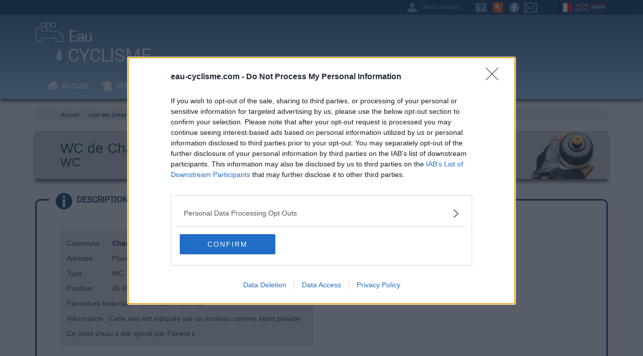

--- FILE ---
content_type: text/html; charset=UTF-8
request_url: https://www.eau-cyclisme.com/rhone/wc-de-charnay-poi4.htm
body_size: 6105
content:
<!DOCTYPE html>
<html lang="fr">
<head>
	<meta charset="utf-8">
	<meta http-equiv="X-UA-Compatible" content="IE=edge">
	<meta name="viewport" content="width=device-width, initial-scale=1.0">
	<title>WC de Charnay - Charnay - point d'eau potable pour cyclistes</title>
	<meta name="description" content="">
	<link href="/dist/css/bootstrap.min.css" rel="stylesheet">
	<link href="/dist/css/magnific-popup.css" rel="stylesheet">
	<link href="https://charte.eau-cyclisme.com/style.min.css" rel="stylesheet">
	<!-- HTML5 shim and Respond.js IE8 support of HTML5 elements and media queries -->
	<!--[if lt IE 9]>
	<script src="https://oss.maxcdn.com/libs/html5shiv/3.7.0/html5shiv.js"></script>
	<script src="https://oss.maxcdn.com/libs/respond.js/1.3.0/respond.min.js"></script>
	<![endif]-->
	<link href='https://fonts.googleapis.com/css?family=Roboto&display=swap' rel='stylesheet' type='text/css'>
	<link href='https://fonts.googleapis.com/css?family=Roboto+Condensed&display=swap' rel='stylesheet' type='text/css'>
	<link rel="shortcut icon" href="/favicon.ico">
	<!-- InMobi Choice. Consent Manager Tag v3.0 (for TCF 2.2) -->
	<script type="text/javascript" async=true>
	(function() {
	var host = 'eau-cyclisme.com';
	var element = document.createElement('script');
	var firstScript = document.getElementsByTagName('script')[0];
	var url = 'https://cmp.inmobi.com'
	.concat('/choice/', 'TbS7-g02eQ6rF', '/', host, '/choice.js?tag_version=V3');
	var uspTries = 0;
	var uspTriesLimit = 3;
	element.async = true;
	element.type = 'text/javascript';
	element.src = url;

	firstScript.parentNode.insertBefore(element, firstScript);

	function makeStub() {
	var TCF_LOCATOR_NAME = '__tcfapiLocator';
	var queue = [];
	var win = window;
	var cmpFrame;

	function addFrame() {
	var doc = win.document;
	var otherCMP = !!(win.frames[TCF_LOCATOR_NAME]);

	if (!otherCMP) {
	if (doc.body) {
	var iframe = doc.createElement('iframe');

	iframe.style.cssText = 'display:none';
	iframe.name = TCF_LOCATOR_NAME;
	doc.body.appendChild(iframe);
	} else {
	setTimeout(addFrame, 5);
	}
	}
	return !otherCMP;
	}

	function tcfAPIHandler() {
	var gdprApplies;
	var args = arguments;

	if (!args.length) {
	return queue;
	} else if (args[0] === 'setGdprApplies') {
	if (
	args.length > 3 &&
	args[2] === 2 &&
	typeof args[3] === 'boolean'
	) {
	gdprApplies = args[3];
	if (typeof args[2] === 'function') {
	args[2]('set', true);
	}
	}
	} else if (args[0] === 'ping') {
	var retr = {
	gdprApplies: gdprApplies,
	cmpLoaded: false,
	cmpStatus: 'stub'
	};

	if (typeof args[2] === 'function') {
	args[2](retr);
	}
	} else {
	if(args[0] === 'init' && typeof args[3] === 'object') {
	args[3] = Object.assign(args[3], { tag_version: 'V3' });
	}
	queue.push(args);
	}
	}

	function postMessageEventHandler(event) {
	var msgIsString = typeof event.data === 'string';
	var json = {};

	try {
	if (msgIsString) {
	json = JSON.parse(event.data);
	} else {
	json = event.data;
	}
	} catch (ignore) {}

	var payload = json.__tcfapiCall;

	if (payload) {
	window.__tcfapi(
	payload.command,
	payload.version,
	function(retValue, success) {
	var returnMsg = {
	__tcfapiReturn: {
	returnValue: retValue,
	success: success,
	callId: payload.callId
	}
	};
	if (msgIsString) {
	returnMsg = JSON.stringify(returnMsg);
	}
	if (event && event.source && event.source.postMessage) {
	event.source.postMessage(returnMsg, '*');
	}
	},
	payload.parameter
	);
	}
	}

	while (win) {
	try {
	if (win.frames[TCF_LOCATOR_NAME]) {
	cmpFrame = win;
	break;
	}
	} catch (ignore) {}

	if (win === window.top) {
	break;
	}
	win = win.parent;
	}
	if (!cmpFrame) {
	addFrame();
	win.__tcfapi = tcfAPIHandler;
	win.addEventListener('message', postMessageEventHandler, false);
	}
	};

	makeStub();

	var uspStubFunction = function() {
	var arg = arguments;
	if (typeof window.__uspapi !== uspStubFunction) {
	setTimeout(function() {
	if (typeof window.__uspapi !== 'undefined') {
	window.__uspapi.apply(window.__uspapi, arg);
	}
	}, 500);
	}
	};

	var checkIfUspIsReady = function() {
	uspTries++;
	if (window.__uspapi === uspStubFunction && uspTries < uspTriesLimit) {
	console.warn('USP is not accessible');
	} else {
	clearInterval(uspInterval);
	}
	};

	if (typeof window.__uspapi === 'undefined') {
	window.__uspapi = uspStubFunction;
	var uspInterval = setInterval(checkIfUspIsReady, 6000);
	}
	})();
	</script>
	<!-- End InMobi Choice. Consent Manager Tag v3.0 (for TCF 2.2) -->
	<!-- Google Adsense -->
	<script type="text/plain" data-ad-client="ca-pub-6218424222102627" async src="https://pagead2.googlesyndication.com/pagead/js/adsbygoogle.js"></script>
	<!-- end of Google Adsense-->

	<!-- Google Analytics -->
	<script async src="https://www.googletagmanager.com/gtag/js?id=G-B9LZ392WWS"></script>
	<script>
	window.dataLayer = window.dataLayer || [];
	function gtag(){dataLayer.push(arguments);}
	gtag('js', new Date());
	gtag('config', 'G-B9LZ392WWS');
	</script>
	<!-- end of Google Analytics-->
</head>
<body>
	<div id="wrap">
		<div class="topbar-header">
			<div class="container">
				<a href="https://nl.eau-cyclisme.com/" class="nl" data-toggle="tooltip" data-placement="bottom" title="NETHERLANDS"></a>
				<a href="https://en.eau-cyclisme.com/" class="uk" data-toggle="tooltip" data-placement="bottom" title="ENGLISH"></a>
				<a href="https://www.eau-cyclisme.com/" class="fr-select" data-toggle="tooltip" data-placement="bottom" title="FRAN&Ccedil;AIS"></a>
				<a href="/contact.htm" class="contact" data-toggle="tooltip" data-placement="bottom" title="CONTACT"></a>
				<a href="https://www.facebook.com/eau.cyclisme" class="facebook" target="_blank" data-toggle="tooltip" data-placement="bottom" title="Facebook"></a>
				<a href="https://www.strava.com/clubs/eau-cyclisme-com-114846" class="strava" target="_blank" data-toggle="tooltip" data-placement="bottom" title="Strava"></a>
				<a href="/faq.htm" class="faq" data-toggle="tooltip" data-placement="bottom" title="F.A.Q."></a>
				<a href="/mon-compte.htm" class="compte">Mon compte</a>
				<div class="spacer"></div>
			</div>
		</div>
		<div class="navbar navbar-inverse" role="navigation">
			<div class="container">
				<div class="navbar-header">
					<button type="button" class="navbar-toggle" data-toggle="collapse" data-target=".navbar-collapse">
						<span class="sr-only">Toggle navigation</span>
						<span class="icon-bar"></span>
						<span class="icon-bar"></span>
						<span class="icon-bar"></span>
					</button>
					<a class="navbar-brand" href="/"><img src="https://charte.eau-cyclisme.com/logo-eau-cyclisme.png" alt="Eau Cyclisme : liste de points d'eau potable pour les cyclistes" border="0"></a>
				</div>
				<div class="banniere"><script async src="https://pagead2.googlesyndication.com/pagead/js/adsbygoogle.js"></script>
<!-- Header -->
<ins class="adsbygoogle"
     style="display:inline-block;width:728px;height:90px"
     data-ad-client="ca-pub-6218424222102627"
     data-ad-slot="4309957785"></ins>
<script>
     (adsbygoogle = window.adsbygoogle || []).push({});
</script></div>
				<div class="spacer"></div>
				<div class="collapse navbar-collapse">
					<ul class="nav navbar-nav">
						<li ><a href="/" class="home">ACCUEIL</a></li>
						<li ><a href="/eau-par-departements.htm" class="dept">D&Eacute;PARTEMENTS</a></li>
						<li ><a href="/eau-a-proximite.htm" class="proxi">&Agrave; PROXIMIT&Eacute;</a></li>
						<li ><a href="/france.htm" class="dept">FRANCE ENTI&Egrave;RE</a></li>
						<li class="mob"><a href="/mon-compte.htm" class="compte">MON COMPTE</a></li>
						<li class="mob"><a href="/faq.htm" class="faq">F.A.Q.</a></li>
						<li class="mob"><a href="/contact.htm" class="contact">CONTACT</a></li>
						<li class="mob active"><a href="https://www.eau-cyclisme.com/" class="lang-fr">FRAN&Ccedil;AIS</a></li>
						<li class="mob"><a href="https://en.eau-cyclisme.com/" class="lang-en">ENGLISH</a></li>
						<li class="mob"><a href="https://nl.eau-cyclisme.com/" class="lang-nl">NETHERLANDS</a></li>
					</ul>
				</div>
				<div class="search">
				</div>
			</div>
			<div class="spacer"></div>
		</div><div class="container">
<ol class="breadcrumb">
	<li><a href="/">Accueil</a></li>
	<li ><a href="/eau-par-departements.htm">Liste des points d'eau par départements</a></li>
	<li ><a href="/eau-departement-rhone-d69.htm">Rhône</a></li>
	<li class="active">WC de Charnay</li>
</ol>
<script type="application/ld+json">
{
	"@context": "https://schema.org",
	"@type": "BreadcrumbList",
	"itemListElement": [{
		"@type": "ListItem",
		"position": 1,
		"name": "Liste des points d'eau par départements",
		"item": "https://www.eau-cyclisme.com/eau-par-departements.htm"},{		"@type": "ListItem",
		"position": 2,
		"name": "Rhône",
		"item": "https://www.eau-cyclisme.com/eau-departement-rhone-d69.htm"},{		"@type": "ListItem",
		"position": 3,
		"name": "WC de Charnay"	}]
}
</script>
	<!--Contenu page détail-->
	<div>
		<div class="titre-general">
			<h1>WC de Charnay</h1>
			<h2>WC</h2>
		</div>
	<div id="tabs">
		<ul class="tabs-onglets">
			<li class="detail-infos"><a class="selected" data-toggle="tab" href="#detail-description"><span>DESCRIPTION</span></a></li>
			<li class="detail-temoin"><a data-toggle="tab" href="#detail-temoignage"><span>TEMOIGNAGES</span> <span class="badge" style="margin-left:10px;margin-top:3px;">0</span></a></li>
		</ul>
		<div id="contenu">
			<div id="detail-description">
				<div class="col-md-6">
					<div class="coordonnees">
						<table width="100%" cellpadding="5" cellspacing="0" border="0">
							<tr>
								<td width="90">Commune :</td>
								<td><strong>Charnay</strong> (Rhône)</td>
							</tr>
							<tr>
								<td>Adresse :</td>
								<td>Place du Château (D70)</td>
							</tr>
							<tr>
								<td>Type :</td>
								<td>WC</td>
							</tr>
							<tr>
								<td>Position :</td>
								<td>45.891033°N, 4.668344°E</td>
							</tr>
							<tr>
								<td colspan="2">Fermeture hivernale : information inconnue</td>
							</tr>
														<tr>
								<td colspan="2">Information : Cette eau est indiquée par un écriteau comme étant potable</td>
							</tr>
																					<tr>
								<td colspan="2">Ce point d'eau a été ajouté par <a href="/membre-m1.htm">Florent L</a></td>
							</tr>
													</table>
					</div>
					<div class="complement">
						<p class="titre-complement">Informations compl&eacute;mentaires</p>
						<p>Les toilettes se trouvent dans la partie droite d'un immense bâtiment en pierre comportant la Mairie sise sur une grande place et très en retrait par rapport à la D70. En provenance de Marcy sur la D70, après le carrefour à gauche avec la D100 venant de Morancé puis à droite avec l'autre partie de la D100 venant d'Alix, on arrivera vers la grande place côté gauche avec un parking devant un parvis piéton lui-même devant un immense bâtiment en pierre qui comprend la Mairie dans sa partie droite avant une petite aile perpendiculaire dans laquelle on trouvera l'entrée des toilettes (avec un lavabo dans l'entrée, et un autre dans la grande cabine WC accessible aux handicapés située sur la droite). N.B.1 : À droite de la porte des toilettes, il y a un robinet extérieur accompagné d'un écriteau ''eau potable''. N.B.2 : Si on prend l'allée entre les deux parties du parking, un escalier de cinq marches donne accès au parvis piéton devant la Mairie puis aux toilettes sur la droite, mais si on veut éviter les escaliers on peut opter pour un accès de plain-pied en prenant la rue qui longe la droite de la place du Château puis en entrant à gauche sur l'espace piétonnier devant l'extrémité de l'aile droite du grand bâtiment pour se diriger ensuite à droite vers le coin et trouver le robinet et les toilettes avant la Mairie. N.B.3 : Il y a un plan du village sur la droite de la place du Château, avant l'église.</p>
					</div>
					<div class="supplement">
						<p class="titre-repere">Rep&egrave;res visuels</p>
						<ul>
							<li>
								<a href="https://photos.eau-cyclisme.com/grandes/4.jpg"><img data-src="https://photos.eau-cyclisme.com/petites/4.jpg" border="0" alt="" class="img-responsive lazyload"/></a>
							</li>
							<li>
								<a href="https://photos.eau-cyclisme.com/grandes/4_2.jpg"><img data-src="https://photos.eau-cyclisme.com/petites/4_2.jpg" border="0" alt="" class="img-responsive lazyload"/></a>
							</li>
						</ul>
					</div>
				</div>
				<div class="col-md-6">
					<div id="map-canvas" style="width:100%;height:450px;"><a href="javascript:void(0);" class="btn btn-primary btn-lg" id="voirCarte">Afficher la carte</a></div>
					<br/><br/>
										<a href="/contact.htm" role="button" class="btn btn-default btn-lg active margin1">Signaler une erreur</a>
										<a href="/mon-compte.htm" role="button" class="btn btn-primary btn-lg active margin-bottom">Ajouter un point d'eau</a>
				</div>
				<div class="spacer"></div>
			</div>
			<div id="detail-temoignage">
				<div class="ajout-temoin">
					<p><strong>Vous souhaitez ajouter un témoignage ?</strong></p>
					<p><a href="/mon-compte.htm" class="btn btn-primary btn-lg active" role="button">Connectez-vous ou<br/>Cr&eacute;ez votre compte</a></p>
				</div>
			<div class="liste-temoin">
				<p>Aucun commentaire n'a été laissé pour le moment</p>
			</div>
			</div>
		</div>
	</div>
<div class="border-coul2">
	<span class="titre-alert">Informations</span>
	Attention : ce site recense des points d'eau dont la fiabilit&eacute; ne peut pas &ecirc;tre garantie. Avant d'utiliser un point d'eau, vous devez vous assurer qu'il n'y a pas d'&eacute;criteau indiquant que l'eau n'est pas potable et que vous n'enfreignez pas une propri&eacute;t&eacute; priv&eacute;e.<br/><br/>
	Si vous constatez qu'un point d'eau n'est pas potable, ou non-accessible, merci de le signaler afin qu'il soit retir&eacute; du site.
</div></div><!-- /.container -->
<script src="https://maps.googleapis.com/maps/api/js?v=3.exp&key=AIzaSyDf8FSg6WKsOT_2qbBoWlbtuoi340oDLYs"></script>
<script src="https://js.eau-cyclisme.com/util.js"></script>
<script>var latitude = '45.8910330000000'; var longitude = '4.6683440000000'; var poi = '4';</script>
<script>var langue='fr';</script>
<script src="https://js.eau-cyclisme.com/maps-poi.js"></script>
<script>
document.addEventListener("DOMContentLoaded", function(event) {
	$('.supplement').magnificPopup({
		delegate: 'a',
		type: 'image',
		gallery: {enabled: true}
	});
})
</script>
		</div>
	</div>
	<!--Footer-->
	<div id="footer">
		<div class="container">
			<ul>
				<li class="intitule">DERNIERS AJOUTS</li>
				<li><a href="/loire/cimetiere-de-saint-michel-sur-rhone-poi6878.htm">Cimetière de Saint-Michel-sur-Rhône</a></li>
				<li><a href="/loire/cimetiere-de-verin-poi6877.htm">Cimetière de Vérin</a></li>
				<li><a href="/loire/wc-et-borne-de-verin-poi6876.htm">WC et borne de Vérin</a></li>
				<li><a href="/haute-loire/wc-de-la-seauve-sur-semene-poi6875.htm">WC de La Séauve-sur-Semène</a></li>
				<li><a href="/haute-loire/wc-de-sainte-sigolene-zi-du-peycher-poi6874.htm">WC de Sainte-Sigolène, Z.I. du Peycher</a></li>
				<li><a href="/ain/wc-de-sulignat-poi6873.htm">WC de Sulignat</a></li>
			</ul>
			<ul>
				<li class="intitule">DERNIERS AJOUTS</li>
				<li><a href="/ain/wc-de-saint-etienne-sur-chalaronne-poi6872.htm">WC de Saint-Étienne-sur-Chalaronne</a></li>
				<li><a href="/haute-loire/wc-de-sainte-sigolene-vers-la-poste-poi6871.htm">WC de Sainte-Sigolène, vers La Poste</a></li>
				<li><a href="/haute-loire/cimetiere-des-villettes-poi6870.htm">Cimetière des Villettes</a></li>
				<li><a href="/haute-loire/cimetiere-de-malvalette-poi6869.htm">Cimetière de Malvalette</a></li>
				<li><a href="/loire/wc-de-saint-paul-en-cornillon-poi6868.htm">WC de Saint-Paul-en-Cornillon</a></li>
				<li><a href="/loire/cimetiere-des-croix-a-pelussin-poi6867.htm">Cimetière des Croix, à Pélussin</a></li>
			</ul>
			<ul>
				<li class="intitule">DERNIERS COMMENTAIRES</li>
				<li><a href="/var/robinet-de-la-plage-d-agay-poi4339.htm">Robinet de la plage d'Agay</a></li>
				<li><a href="/var/robinet-de-roquebrune-sur-argens-poi4130.htm">Robinet de Roquebrune sur Argens</a></li>
				<li><a href="/var/fontaine-de-vidauban-rue-de-la-victoire-poi4131.htm">Fontaine de Vidauban (rue de la Victoire)</a></li>
				<li><a href="/loire/fontaine-de-la-valla-en-gier-vers-eglise-poi1177.htm">Fontaine de La Valla-en-Gier, vers église</a></li>
				<li><a href="/loire/fontaine-de-la-valla-en-gier-vers-mairie-poi4288.htm">Fontaine de la Valla-en-Gier, vers Mairie</a></li>
				<li><a href="/loire/wc-du-col-de-la-croix-de-chaubouret-poi1286.htm">WC du Col de la Croix de Chaubouret</a></li>
			</ul>
			<ul>
				<li class="intitule">ACCES RAPIDE</li>
				<li><a href="/derniers-ajouts.htm">Derniers ajouts</a></li>
				<li><a href="/mon-compte.htm">Mon compte</a></li>
				<li><a href="/contact.htm">Contact</a></li>
				<li><a href="/faq.htm">F.A.Q.</a></li>
				<li><a href="/mentions-legales.htm">Mentions légales</a></li>
				<li><a href="/cgu.htm">CGU</a></li>
			</ul>
					<p>Programmation <a href="https://ligney-ss2i.com/" target="_blank"><u>LIGNEY SS2I</u></a> - Webdesign <a href="http://www.waki-web.fr/" target="_blank"><u>V&eacute;ronique Vilmant</u></a>. Autres sites : <a href="https://www.cols-cyclisme.com/" target="_blank"><u>cols cyclisme</u></a>, <a href="https://www.carte-cols-france.com/" target="_blank"><u>carte des cols de France</u></a></p>
		</div>
	</div>
	<div id="footer-mobile">
		<div class="container">
			<a href="/mentions-legales.htm">Mentions légales</a>
		</div>
	</div>
	<script src="https://code.jquery.com/jquery-1.12.4.min.js" integrity="sha256-ZosEbRLbNQzLpnKIkEdrPv7lOy9C27hHQ+Xp8a4MxAQ=" crossorigin="anonymous"></script>
	<script src="/dist/js/bootstrap.min.js"></script>
	<script src="/dist/js/jquery.magnific-popup.min.js"></script>
	<script src="/docs-assets/js/holder.min.js"></script>
	<script src="https://js.eau-cyclisme.com/jquery.tabs-min.js"></script>
	<script src="https://js.eau-cyclisme.com/lazysizes.min.js" async></script>
	<script>$(function () { $('[data-toggle="tooltip"]').tooltip(); $('#tabs').tabs(); })</script>
</body>
</html>

--- FILE ---
content_type: text/html; charset=utf-8
request_url: https://www.google.com/recaptcha/api2/aframe
body_size: 269
content:
<!DOCTYPE HTML><html><head><meta http-equiv="content-type" content="text/html; charset=UTF-8"></head><body><script nonce="2HIuYRSNL-VSQ2BGk1Mi4g">/** Anti-fraud and anti-abuse applications only. See google.com/recaptcha */ try{var clients={'sodar':'https://pagead2.googlesyndication.com/pagead/sodar?'};window.addEventListener("message",function(a){try{if(a.source===window.parent){var b=JSON.parse(a.data);var c=clients[b['id']];if(c){var d=document.createElement('img');d.src=c+b['params']+'&rc='+(localStorage.getItem("rc::a")?sessionStorage.getItem("rc::b"):"");window.document.body.appendChild(d);sessionStorage.setItem("rc::e",parseInt(sessionStorage.getItem("rc::e")||0)+1);localStorage.setItem("rc::h",'1763114594758');}}}catch(b){}});window.parent.postMessage("_grecaptcha_ready", "*");}catch(b){}</script></body></html>